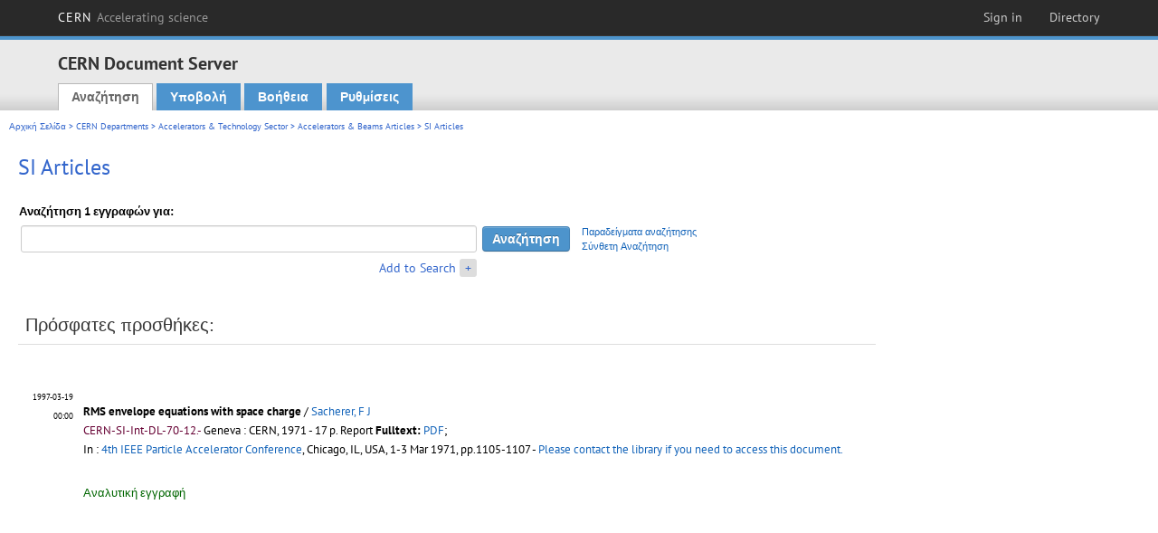

--- FILE ---
content_type: text/html; charset=utf-8
request_url: https://cds.cern.ch/collection/SI%20Articles?ln=el
body_size: 5934
content:
<!DOCTYPE html PUBLIC "-//W3C//DTD XHTML 1.0 Transitional//EN"
"http://www.w3.org/TR/xhtml1/DTD/xhtml1-transitional.dtd">

<!--[if IEMobile 7]><html class="iem7" xmlns="http://www.w3.org/1999/xhtml" lang="el" xml:lang="el" xmlns:og="http://ogp.me/ns#" xmlns:fb="http://ogp.me/ns/fb#"><![endif]-->
<!--[if lte IE 6]><html class="ie6 ie6-7 ie6-8" xmlns="http://www.w3.org/1999/xhtml" lang="el" xml:lang="el" xmlns:og="http://ogp.me/ns#" xmlns:fb="http://ogp.me/ns/fb#"><![endif]-->
<!--[if (IE 7)&(!IEMobile)]><html class="ie7 ie6-7 ie6-8" xmlns="http://www.w3.org/1999/xhtml" lang="el" xml:lang="el" xmlns:og="http://ogp.me/ns#" xmlns:fb="http://ogp.me/ns/fb#"><![endif]-->
<!--[if IE 8]><html class="ie8 ie6-8" xmlns="http://www.w3.org/1999/xhtml" lang="el" xml:lang="el" xmlns:og="http://ogp.me/ns#" xmlns:fb="http://ogp.me/ns/fb#"><![endif]-->
<!--[if (gte IE 9)|(gt IEMobile 7)]><!--><html xmlns="http://www.w3.org/1999/xhtml" lang="el" xml:lang="el" xmlns:og="http://ogp.me/ns#" xmlns:fb="http://ogp.me/ns/fb#"><!--<![endif]-->

<head>
 <title>SI Articles - CERN Document Server</title>
<link href='https://framework.web.cern.ch/framework/2.0/fonts/PTSansWeb/PTSansWeb.css' rel='stylesheet' type='text/css' />
 <link rel="stylesheet" href="https://cds.cern.ch/img/invenio.css?v=20141127" type="text/css" />
 <link rel="stylesheet" href="https://cds.cern.ch/img/cern_theme/css/cern_theme.css?v=20141127" type="text/css" />
 <link rel="stylesheet"href="/css/font-awesome.min.css">
 <meta http-equiv="X-UA-Compatible" content="IE=Edge"/>



<link rel="stylesheet" href="https://cds.cern.ch/img/cern_toolbar/css/toolbar.css" type="text/css" />
<!--[if lt IE 8]>
    <link href="https://cds.cern.ch/img/cern_toolbar/css/toolbar-ie.css" rel="stylesheet" type="text/css">
<![endif]-->

 <!--[if lt IE 8]>
   <link rel="stylesheet" type="text/css" href="https://cds.cern.ch/img/invenio-ie7.css" />
 <![endif]-->
 <!--[if gt IE 8]>
   <style type="text/css">div.restrictedflag {filter:none;}</style>
 <![endif]-->

   <link rel="canonical" href="https://cds.cern.ch/collection/SI%20Articles" />
  <link rel="alternate" hreflang="el" href="https://cds.cern.ch/collection/SI%20Articles?ln=el" />
  <link rel="alternate" hreflang="fr" href="https://cds.cern.ch/collection/SI%20Articles?ln=fr" />
  <link rel="alternate" hreflang="bg" href="https://cds.cern.ch/collection/SI%20Articles?ln=bg" />
  <link rel="alternate" hreflang="zh-TW" href="https://cds.cern.ch/collection/SI%20Articles?ln=zh_TW" />
  <link rel="alternate" hreflang="pt" href="https://cds.cern.ch/collection/SI%20Articles?ln=pt" />
  <link rel="alternate" hreflang="no" href="https://cds.cern.ch/collection/SI%20Articles?ln=no" />
  <link rel="alternate" hreflang="hr" href="https://cds.cern.ch/collection/SI%20Articles?ln=hr" />
  <link rel="alternate" hreflang="ca" href="https://cds.cern.ch/collection/SI%20Articles?ln=ca" />
  <link rel="alternate" hreflang="de" href="https://cds.cern.ch/collection/SI%20Articles?ln=de" />
  <link rel="alternate" hreflang="it" href="https://cds.cern.ch/collection/SI%20Articles?ln=it" />
  <link rel="alternate" hreflang="zh-CN" href="https://cds.cern.ch/collection/SI%20Articles?ln=zh_CN" />
  <link rel="alternate" hreflang="sv" href="https://cds.cern.ch/collection/SI%20Articles?ln=sv" />
  <link rel="alternate" hreflang="sk" href="https://cds.cern.ch/collection/SI%20Articles?ln=sk" />
  <link rel="alternate" hreflang="en" href="https://cds.cern.ch/collection/SI%20Articles?ln=en" />
  <link rel="alternate" hreflang="pl" href="https://cds.cern.ch/collection/SI%20Articles?ln=pl" />
  <link rel="alternate" hreflang="ru" href="https://cds.cern.ch/collection/SI%20Articles?ln=ru" />
  <link rel="alternate" hreflang="ka" href="https://cds.cern.ch/collection/SI%20Articles?ln=ka" />
  <link rel="alternate" hreflang="ja" href="https://cds.cern.ch/collection/SI%20Articles?ln=ja" />
  <link rel="alternate" hreflang="es" href="https://cds.cern.ch/collection/SI%20Articles?ln=es" />

 <link rel="alternate" type="application/rss+xml" title="CERN Document Server RSS" href="https://cds.cern.ch/rss?cc=SI%20Articles" />
 <link rel="search" type="application/opensearchdescription+xml" href="https://cds.cern.ch/opensearchdescription" title="CERN Document Server" />
 <link rel="unapi-server" type="application/xml" title="unAPI" href="https://cds.cern.ch/unapi" />
 
 <link rel="apple-touch-icon" href="/apple-touch-icon.png"/>
 <link rel="apple-touch-icon-precomposed" href="/apple-touch-icon-precomposed.png"/>
 <meta http-equiv="Content-Type" content="text/html; charset=utf-8" />
 <meta http-equiv="Content-Language" content="el" />
 <meta name="description" content="CERN Document Server - SI Articles" />
 <meta name="keywords" content="CERN Document Server, SI Articles" />
 <script type="text/javascript" src="https://cds.cern.ch/js/jquery.min.js"></script>
 <!-- WebNews CSS library -->
 <link rel="stylesheet" href="https://cds.cern.ch/img/webnews.css" type="text/css" />
 <!-- WebNews JS library -->
 <script type="text/javascript" src="https://cds.cern.ch/js/webnews.js?v=20131009"></script>
 <meta property="fb:app_id" content="137353533001720"/>
 <script type="text/x-mathjax-config">
MathJax.Hub.Config({
  tex2jax: {inlineMath: [['$','$']],
            processEscapes: true},
  showProcessingMessages: false,
  messageStyle: "none"
});
</script>
<script src="/MathJax/MathJax.js?config=TeX-AMS_CHTML" type="text/javascript">
</script>
 <style></style>
</head>
<body class="search" lang="el">



<!-- toolbar starts -->
  
        <div id="cern-toolbar">
            <h1><a href="http://cern.ch" title="CERN">CERN <span>Accelerating science</span></a></h1>
			<ul>
				
                   <li class="cern-accountlinks"><a class="cern-account" href="https://cds.cern.ch/youraccount/login?ln=el&amp;referer=https%3A//cds.cern.ch/collection/SI%20Articles%3Fln%3Del" title="Sign in to your CERN account">Sign in</a></li>
                                <li><a class="cern-directory" href="http://cern.ch/directory" title="Search CERN resources and browse the directory">Directory</a></li>
			</ul>
	</div>


<!-- toolbar ends -->

<!-- Nav header starts-->

<div role="banner" class="clearfix" id="header">

    <div class="header-inner inner">
      <hgroup class="clearfix">

<h2 id="site-name">
                <a rel="home" title="Home" href="/"><span>CERN Document Server</span></a>
              </h2>
              <h3 id="site-slogan">Access articles, reports and multimedia content in HEP</h3>
      </hgroup><!-- /#name-and-slogan -->


              <div role="navigation" id="main-navigation" class="cdsmenu">
          <h2 class="element-invisible">Main menu</h2><ul class="links inline clearfix">
<li class="menu-386 first active-trail"><a class="active-trail" href="https://cds.cern.ch/?ln=el">Αναζήτηση</a></li>
<li class="menu-444 "><a class="" title="" href="https://cds.cern.ch/submit?ln=el">Υποβολή</a></li>
<li class="menu-426 "><a class="" href="https://cds.cern.ch/help/?ln=el">Βοήθεια</a></li>
<li class="leaf hassubcdsmenu">
        <a hreflang="en" class="header" href="https://cds.cern.ch/youraccount/display?ln=el">Ρυθμίσεις</a>
        <ul class="subsubcdsmenu"><li><a href="https://cds.cern.ch/youralerts/list?ln=el">Οι Ειδοποιήσεις μου</a></li><li><a href="https://cds.cern.ch/yourbaskets/display?ln=el">Τα καλάθια μου</a></li><li><a href="https://cds.cern.ch/yourcomments?ln=el">Your comments</a></li><li><a href="https://cds.cern.ch/youralerts/display?ln=el">Οι Αναζητήσεις μου</a></li></ul></li>

</ul>        </div>

    </div>
  </div>

<!-- Nav header ends-->


<table class="navtrailbox">
 <tr>
  <td class="navtrailboxbody">
   <a href="/?ln=el" class="navtrail">Αρχική Σελίδα</a> &gt; <a href="/collection/CERN%20Departments?ln=el" class="navtrail">CERN Departments</a> &gt; <a href="/collection/Accelerators%20%26%20Beams%20%28AB%29?ln=el" class="navtrail">Accelerators &amp; Technology Sector</a> &gt; <a href="/collection/Accelerators%20%26%20Beams%20Articles?ln=el" class="navtrail">Accelerators &amp; Beams Articles</a> &gt; SI Articles
  </td>
 </tr>
</table>

</div>
        
<div class="pagebody">
  <div class="pagebodystripeleft">
    <div class="pageboxlefttop"></div>
    <div class="pageboxlefttopadd"></div>
    <div class="pageboxleftbottomadd"></div>
    <div class="pageboxleftbottom"></div>
  </div>
  <div class="pagebodystriperight">
    <div class="pageboxrighttop"></div>
    <div class="pageboxrighttopadd"></div>
    <div class="pageboxrightbottomadd"></div>
    <div class="pageboxrightbottom"></div>
  </div>
  <div class="pagebodystripemiddle">
    
    <div class="headline_div"><h1 class="headline">SI Articles</h1></div>
    
    
               <form name="search" action="/search" method="get">
               
        <!--create_searchfor_addtosearch()-->
        <input type="hidden" name="ln" value="el" /><input type="hidden" name="cc" value="SI Articles" /><input type="hidden" name="sc" value="1" /><script>
        $(document).ready(function() {
        
            $('a#advbox-toggle').click(function() {
                $('#advbox').slideToggle();
                var sign = $('a#advbox-toggle-button').text();
                $('a#advbox-toggle-button').text(sign == "+" ? "−" : "+");
                return false;
            });
            $('a#advbox-toggle-button').click(function() {
                 $('#advbox').slideToggle();
                 var sign = $(this).text();
                 $(this).text(sign == "+" ? "−" : "+");
                 return false;
             });
             $('select[name=f1]').change(function(){
                 if ($(this).val() == 'author' && $('select[name=m1]').val() == 'a'){
                     $('select[name=m1]').val('e');
                 }
             });


        });
        </script>
        <table class="searchbox simplesearch">
        
            <thead>
                <tr align="left">
                    <th colspan="3" class="searchboxheader">Αναζήτηση 1 εγγραφών για:</th>
                </tr>
            </thead>
            
        <tbody>
        <tr valign="center">
            <td class="searchboxbody"><input type="text" name="p" size="60" value="" class="simplesearchfield"/></td>
            <td class="searchboxbody"><input class="formbutton" type="submit" name="action_search" value="Αναζήτηση" /></td>
            <td class="searchboxbody" align="left" style="font-size:80%; line-height:1.5em;">
                <a href="https://cds.cern.ch/help/search-tips?ln=el">Παραδείγματα αναζήτησης</a><br/>
                <a href="/collection/SI%20Articles?ln=el&amp;as=1">Σύνθετη Αναζήτηση</a>
            </td>
        </tr>
        <tr valign="baseline">
            <td class="searchboxbody" align="right">
                <small><a href="#" id="advbox-toggle">Add to Search</a>
                       <a href="#" id="advbox-toggle-button"/>+</a></small>
            </td>
        </tr>
         </tbody></table>
        
        <table class="searchbox simplesearch">
        <tr><td>
        <div id="advbox" class="searchboxbody" style="display:none">
            
        <select name="op1">
        <option value="a">ΚΑΙ</option>
        <option value="o">Ή</option>
        <option value="n">ΚΑΙ ΟΧΙ</option>
        </select>
        
            
        <select name="m1">
        <option value="a">Όλες οι λέξεις:</option>
        <option value="o">Οποιαδήποτε από τις λέξεις</option>
        <option value="e">Ακριβής φράση:</option>
        <option value="p">Επιμέρους φράση:</option>
        <option value="r">Regular expression:</option>
        </select>
        
            <input type="text" name="p1" size="30" class="advancedsearchfield"/>
            <select name="f1"><option value="" selected="selected">οποιοδήποτε πεδίο</option><option value="title">τίτλος</option><option value="author">συγγραφέας</option><option value="abstract">περίληψη</option><option value="reportnumber">αριθμός αναφοράς</option><option value="year">έτος</option></select>
            <input class="formbutton" type="submit" name="action_asearch" value="Add to Search"/>
            <br>
            <small><input type="checkbox" name="f" value="fulltext" unchecked> Search also in the full-text of all documents</small>
        </div>
        </td></tr>
        </table>
        
               
               
                    <table cellspacing="0" cellpadding="0" border="0" class="narrowandfocusonsearchbox">
                      <tr>
                        <td valign="top">
        <table class="narrowsearchbox">
          <thead>
            <tr>
              <th class="narrowsearchboxheader">Πρόσφατες προσθήκες:</th>
            </tr>
          </thead>
          <tbody>
            <tr>
            <td class="narrowsearchboxbody"><table class="latestadditionsbox">
                <tr>
                  <td class="latestadditionsboxtimebody">1997-03-19<br />00:00</td>
                  <td class="latestadditionsboxrecordbody">
                    <abbr class="unapi-id" title="322516"></abbr>
                    <!-- C-START REC 11.Brief -->

<table cellspacing="0" cellpadding="0" border="0">
  <tr>

<td valign="top" align="left">

<strong><a href="https://cds.cern.ch/record/322516?ln=en" class="titlelink">RMS envelope equations with space charge</a></strong>
 / <a href="https://cds.cern.ch/search?f=author&amp;p=Sacherer%2C%20F%20J&amp;ln=en">Sacherer, F J</a>




<br />



<small class="quicknote">CERN-SI-Int-DL-70-12.- 

</small>

<small>Geneva : CERN, 1971 - 17 p. </small>



Report







<!--START_NOT_FOR_TEXT--><strong>Fulltext:</strong> <a  href="/record/322516/files/SI-INT-DL-70-12.pdf">PDF</a>; <!--END_NOT_FOR_TEXT-->

<br/>In : <a href="https://cds.cern.ch/record/104151">4th IEEE Particle Accelerator Conference</a>, Chicago, IL, USA, 1-3 Mar 1971, pp.1105-1107



 - <a href="https://cds.cern.ch/record/322516/holdings">Please contact the library <library.desk@cern.ch> if you need to access this document.</a>


</td>

</tr>
</table>
<br /><span class="moreinfo"><a href="/record/322516?ln=el" class="moreinfo">Αναλυτική εγγραφή</a>
                  </td>
                </tr></table></td>
            </tr>
          </tbody>
        </table></td>
                   </tr></table>
               </form>
  </div>
  <div class="clear"></div>
</div>


<footer id="footer" class="pagefooter clearfix">

<!-- replaced page footer -->

 <div class="pagefooterstripeleft">
  CERN Document Server&nbsp;::&nbsp;<a class="footer" href="https://cds.cern.ch/?ln=el">Αναζήτηση</a>&nbsp;::&nbsp;<a class="footer" href="https://cds.cern.ch/submit?ln=el">Υποβολή</a>&nbsp;::&nbsp;<a class="footer" href="https://cds.cern.ch/youraccount/display?ln=el">Ρυθμίσεις</a>&nbsp;::&nbsp;<a class="footer" href="https://cds.cern.ch/help/?ln=el">Βοήθεια</a>&nbsp;::&nbsp;<a class="footer" href="https://cern.service-now.com/service-portal?id=privacy_policy&se=CDS-Service" target="_blank">Privacy Notice</a>&nbsp;::&nbsp;<a class="footer" href="https://repository.cern/content-policy" target="_blank">Content Policy</a>&nbsp;::&nbsp;<a class="footer" href="https://repository.cern/terms" target="_blank">Terms and Conditions</a>
  <br />
  Βασίζεται στο <a class="footer" href="http://invenio-software.org/">Invenio</a>
  <br />
  Συντηρείται από <a class="footer" href="https://cern.service-now.com/service-portal?id=service_element&name=CDS-Service">CDS Service</a> - Need help? Contact <a href="https://cern.service-now.com/service-portal?id=service_element&name=CDS-Service">CDS Support</a>.
  <br />
  Τελευταία ενημέρωση: 17 Ιαν 2026, 20:35
 </div>

<div class="pagefooterstriperight">

  <div  class="cern-logo">
    <a id="logo" href="http://cern.ch" title="CERN" rel="CERN" ><img src="https://cds.cern.ch/img/cern_theme/img/cern-logo-large.png" alt="CERN" /></a>
  </div>
  <div class="cern-languagebox">
    Η σελίδα αυτή είναι διαθέσιμη και στις εξής γλώσσες:<br /><a href="/collection/SI%20Articles?ln=bg" class="langinfo">Български</a> &nbsp;<a href="/collection/SI%20Articles?ln=ca" class="langinfo">Català</a> &nbsp;<a href="/collection/SI%20Articles?ln=de" class="langinfo">Deutsch</a> &nbsp;<span class="langinfo">Ελληνικά</span> &nbsp;<a href="/collection/SI%20Articles?ln=en" class="langinfo">English</a> &nbsp;<a href="/collection/SI%20Articles?ln=es" class="langinfo">Español</a> &nbsp;<a href="/collection/SI%20Articles?ln=fr" class="langinfo">Français</a> &nbsp;<a href="/collection/SI%20Articles?ln=hr" class="langinfo">Hrvatski</a> &nbsp;<a href="/collection/SI%20Articles?ln=it" class="langinfo">Italiano</a> &nbsp;<a href="/collection/SI%20Articles?ln=ja" class="langinfo">日本語</a> &nbsp;<a href="/collection/SI%20Articles?ln=ka" class="langinfo">ქართული</a> &nbsp;<a href="/collection/SI%20Articles?ln=no" class="langinfo">Norsk/Bokmål</a> &nbsp;<a href="/collection/SI%20Articles?ln=pl" class="langinfo">Polski</a> &nbsp;<a href="/collection/SI%20Articles?ln=pt" class="langinfo">Português</a> &nbsp;<a href="/collection/SI%20Articles?ln=ru" class="langinfo">Русский</a> &nbsp;<a href="/collection/SI%20Articles?ln=sk" class="langinfo">Slovensky</a> &nbsp;<a href="/collection/SI%20Articles?ln=sv" class="langinfo">Svenska</a> &nbsp;<a href="/collection/SI%20Articles?ln=zh_CN" class="langinfo">中文(简)</a> &nbsp;<a href="/collection/SI%20Articles?ln=zh_TW" class="langinfo">中文(繁)</a>
  </div>
</div>

<!-- replaced page footer -->
</footer>
<script type="text/javascript">

  var SyndeticsBookCovers = (function() {
    var SMALL_SIZE = "sc.gif",
        MEDIUM_SIZE = "mc.gif",
        RAW_URL = "https://secure.syndetics.com/index.aspx?isbn=THEISBN/THESIZE&client=cernlibrary";

    replaceCover = function(imgElement, isbns, hdFormat) {
      var img = new Image(),
          size = hdFormat ? MEDIUM_SIZE : SMALL_SIZE;
      var _isbns = isbns.sort(function(a, b) {
        // sort from shortest to longest ISBN (more modern)
        return a.length > b.length ? 1 : -1;
      });

      function next() {
        var isbn = _isbns.pop();
        if (isbn) {
          var url = RAW_URL.replace("THEISBN", isbn).replace("THESIZE", size);
          img.src = url;
        }
      }

      function done() {
        imgElement.src = img.src;
      }

      img.onload = function() {
        if (this.width > 1) {
          done();
        } else {
          next();
        }
      };

      next();
    };

    return {
      replaceCover: replaceCover
    };
  })();

  $(document).ready(function() {

      // get book covers
      $("img.book-cover").each(function() {
        var $this = $(this),
            strIsbns = $this.data("isbns") || "",
            isbnsArray = String(strIsbns).split(","),
            hdFormat = $this.hasClass("hd");
        SyndeticsBookCovers.replaceCover(this, isbnsArray, hdFormat);
      });

      // WebNews tooltips
      $.ajax({
          url: "/news/tooltips",
          success: function(data) {
              create_tooltips(data);
          },
          dataType: "json",
          cache: false
      });
  });

</script>
<!-- Feedback script -->
<script src="//cds.cern.ch/js/feedback.js"></script>
<!-- Feedback script -->
        
<!-- Matomo -->
<script>
  var _paq = window._paq = window._paq || [];
  /* tracker methods like "setCustomDimension" should be called before "trackPageView" */
  _paq.push(['trackPageView']);
  _paq.push(['enableLinkTracking']);
  (function() {
    var u="https://webanalytics.web.cern.ch/";
    _paq.push(['setTrackerUrl', u+'matomo.php']);
    _paq.push(['setSiteId', '756']);
    var d=document, g=d.createElement('script'), s=d.getElementsByTagName('script')[0];
    g.async=true; g.src=u+'matomo.js'; s.parentNode.insertBefore(g,s);
  })();
</script>
<!-- End Matomo Code -->
          
</body>
</html>
        